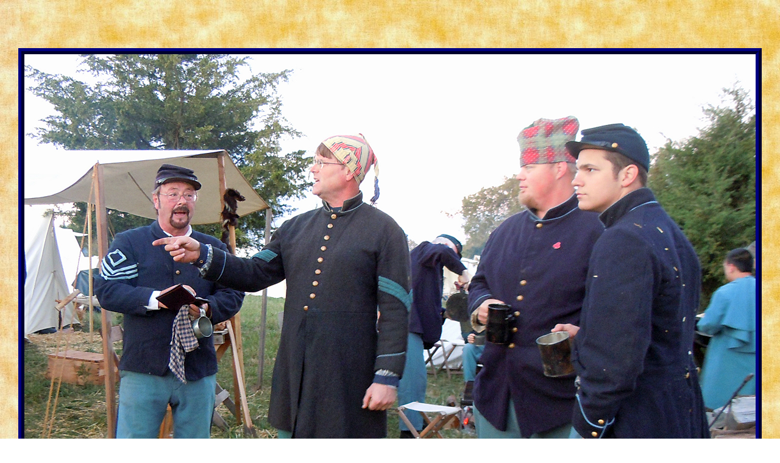

--- FILE ---
content_type: text/html
request_url: http://newyorkcivilwar.com/2010/2010cc/2010cc_01.html
body_size: 844
content:
<!DOCTYPE HTML>

<head>
   <title>146th Anniversary of the Battle of Cedar Creek: 16 - 17 October 2010</title>
<link type="text/css" rel="stylesheet" href="../../css/photos2010.css">

</head>

<p class="button"><img class="photo" src="2010cc_01.jpg"></p>

<p class="caption">Morning in Third Company's camp<br>
Sgt. Marshall writes up the morning muster with Jim Heine's assistance</p>
<p class="date">October 16, 2010</p>
     
<p class="button">
<a href="2010cc_02.html"><img src="../../button_next.jpg"></a>
<br>
<br>
<a href="photos_cc2010.html#01"><img src="../../button_current.jpg"></a>
<br>
<a href="../2010album.html#cc"><img src="../button_2010album.jpg"></a>
<a href="../../unitphotos.html"><img src="../../button_main_photo.jpg"></a>
<a href="../../index.html"><img src="../../button_home_page.jpg"></a>
<br>
</p>

</body>

</html>


--- FILE ---
content_type: text/css
request_url: http://newyorkcivilwar.com/css/photos2010.css
body_size: 562
content:


body
{background: url(../parchment_recruit.jpg)
}


img.photo {float: center;
	border: 10px ridge navy;
	margin-top:5%;}

p.caption
{
color: black;
text-align: center;
font-family: times new roman
font-style: normal;
font-size: 24px;
}

p.date
{
text-align: center;
color: navy;
font-family: times new roman;
font-size: 26px;
font-style: italic;
}

			a {text-decoration: none; font-weight: bold;}
			a:link {color: blue;}
			a:visited {color: teal;}
			a:hover {text-decoration: underline;}


p.button
{text-align: center;}